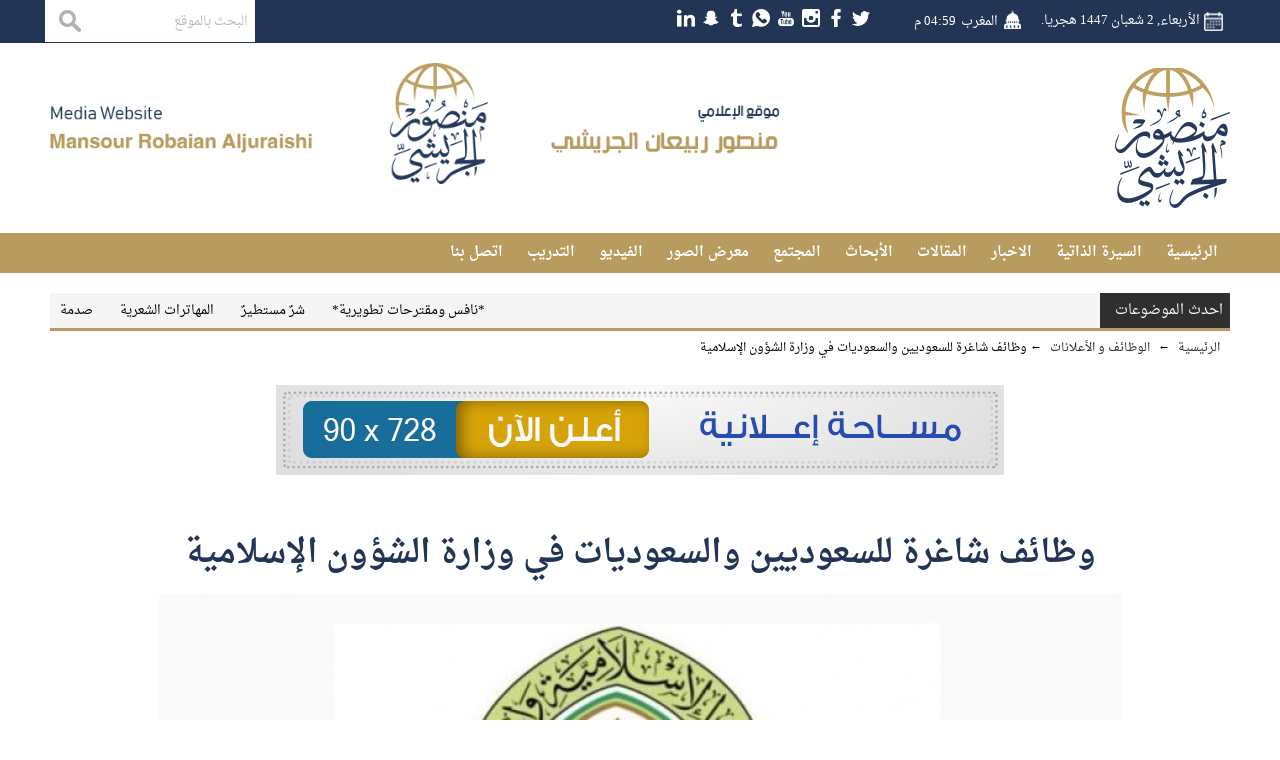

--- FILE ---
content_type: text/html; charset=UTF-8
request_url: https://maljuraishi.com/1218/
body_size: 10866
content:
<!DOCTYPE html>
<!--[if IE 6]>
<html id="ie6" dir="ltr" lang="ar">
<![endif]-->
<!--[if IE 7]>
<html id="ie7" dir="ltr" lang="ar">
<![endif]-->
<!--[if IE 8]>
<html id="ie8" dir="ltr" lang="ar">
<![endif]-->
<!--[if !(IE 6) | !(IE 7) | !(IE 8)  ]><!-->
<html dir="ltr" lang="ar">
<!--<![endif]-->
<head>
  <meta charset="UTF-8" />
  <meta name="viewport" content="width=device-width, initial-scale=1.0">
  <meta http-equiv="cache-control" content="max-age=0" />
  <meta http-equiv="cache-control" content="no-cache" />
  <meta http-equiv="cache-control" content="no-store" />
  <meta http-equiv="expires" content="0" />
  <link rel="amphtml" href="https://maljuraishi.com/1218//?mobile_amp=1">
  <link rel="profile" href="http://gmpg.org/xfn/11" />
  <link rel="pingback" href="https://maljuraishi.com/xmlrpc.php" />
  <title>وظائف شاغرة للسعوديين والسعوديات في وزارة الشؤون الإسلامية |  الإعلامي الدكتور منصور الجريشي</title>
  <meta name='robots' content='max-image-preview:large' />
<link rel='dns-prefetch' href='//cdnjs.cloudflare.com' />
<link rel='dns-prefetch' href='//www.google.com' />
<link rel="alternate" type="application/rss+xml" title="الإعلامي الدكتور منصور الجريشي &laquo; الخلاصة" href="https://maljuraishi.com/feed/" />
<link rel="alternate" type="application/rss+xml" title="الإعلامي الدكتور منصور الجريشي &laquo; خلاصة التعليقات" href="https://maljuraishi.com/comments/feed/" />
<script type="text/javascript">
window._wpemojiSettings = {"baseUrl":"https:\/\/s.w.org\/images\/core\/emoji\/14.0.0\/72x72\/","ext":".png","svgUrl":"https:\/\/s.w.org\/images\/core\/emoji\/14.0.0\/svg\/","svgExt":".svg","source":{"concatemoji":"https:\/\/maljuraishi.com\/wp-includes\/js\/wp-emoji-release.min.js?ver=6.2.8"}};
/*! This file is auto-generated */
!function(e,a,t){var n,r,o,i=a.createElement("canvas"),p=i.getContext&&i.getContext("2d");function s(e,t){p.clearRect(0,0,i.width,i.height),p.fillText(e,0,0);e=i.toDataURL();return p.clearRect(0,0,i.width,i.height),p.fillText(t,0,0),e===i.toDataURL()}function c(e){var t=a.createElement("script");t.src=e,t.defer=t.type="text/javascript",a.getElementsByTagName("head")[0].appendChild(t)}for(o=Array("flag","emoji"),t.supports={everything:!0,everythingExceptFlag:!0},r=0;r<o.length;r++)t.supports[o[r]]=function(e){if(p&&p.fillText)switch(p.textBaseline="top",p.font="600 32px Arial",e){case"flag":return s("\ud83c\udff3\ufe0f\u200d\u26a7\ufe0f","\ud83c\udff3\ufe0f\u200b\u26a7\ufe0f")?!1:!s("\ud83c\uddfa\ud83c\uddf3","\ud83c\uddfa\u200b\ud83c\uddf3")&&!s("\ud83c\udff4\udb40\udc67\udb40\udc62\udb40\udc65\udb40\udc6e\udb40\udc67\udb40\udc7f","\ud83c\udff4\u200b\udb40\udc67\u200b\udb40\udc62\u200b\udb40\udc65\u200b\udb40\udc6e\u200b\udb40\udc67\u200b\udb40\udc7f");case"emoji":return!s("\ud83e\udef1\ud83c\udffb\u200d\ud83e\udef2\ud83c\udfff","\ud83e\udef1\ud83c\udffb\u200b\ud83e\udef2\ud83c\udfff")}return!1}(o[r]),t.supports.everything=t.supports.everything&&t.supports[o[r]],"flag"!==o[r]&&(t.supports.everythingExceptFlag=t.supports.everythingExceptFlag&&t.supports[o[r]]);t.supports.everythingExceptFlag=t.supports.everythingExceptFlag&&!t.supports.flag,t.DOMReady=!1,t.readyCallback=function(){t.DOMReady=!0},t.supports.everything||(n=function(){t.readyCallback()},a.addEventListener?(a.addEventListener("DOMContentLoaded",n,!1),e.addEventListener("load",n,!1)):(e.attachEvent("onload",n),a.attachEvent("onreadystatechange",function(){"complete"===a.readyState&&t.readyCallback()})),(e=t.source||{}).concatemoji?c(e.concatemoji):e.wpemoji&&e.twemoji&&(c(e.twemoji),c(e.wpemoji)))}(window,document,window._wpemojiSettings);
</script>
<style type="text/css">
img.wp-smiley,
img.emoji {
	display: inline !important;
	border: none !important;
	box-shadow: none !important;
	height: 1em !important;
	width: 1em !important;
	margin: 0 0.07em !important;
	vertical-align: -0.1em !important;
	background: none !important;
	padding: 0 !important;
}
</style>
	<link rel='stylesheet' id='wp-block-library-rtl-css' href='https://maljuraishi.com/wp-includes/css/dist/block-library/style-rtl.min.css?ver=6.2.8' type='text/css' media='all' />
<link rel='stylesheet' id='classic-theme-styles-css' href='https://maljuraishi.com/wp-includes/css/classic-themes.min.css?ver=6.2.8' type='text/css' media='all' />
<style id='global-styles-inline-css' type='text/css'>
body{--wp--preset--color--black: #000000;--wp--preset--color--cyan-bluish-gray: #abb8c3;--wp--preset--color--white: #ffffff;--wp--preset--color--pale-pink: #f78da7;--wp--preset--color--vivid-red: #cf2e2e;--wp--preset--color--luminous-vivid-orange: #ff6900;--wp--preset--color--luminous-vivid-amber: #fcb900;--wp--preset--color--light-green-cyan: #7bdcb5;--wp--preset--color--vivid-green-cyan: #00d084;--wp--preset--color--pale-cyan-blue: #8ed1fc;--wp--preset--color--vivid-cyan-blue: #0693e3;--wp--preset--color--vivid-purple: #9b51e0;--wp--preset--gradient--vivid-cyan-blue-to-vivid-purple: linear-gradient(135deg,rgba(6,147,227,1) 0%,rgb(155,81,224) 100%);--wp--preset--gradient--light-green-cyan-to-vivid-green-cyan: linear-gradient(135deg,rgb(122,220,180) 0%,rgb(0,208,130) 100%);--wp--preset--gradient--luminous-vivid-amber-to-luminous-vivid-orange: linear-gradient(135deg,rgba(252,185,0,1) 0%,rgba(255,105,0,1) 100%);--wp--preset--gradient--luminous-vivid-orange-to-vivid-red: linear-gradient(135deg,rgba(255,105,0,1) 0%,rgb(207,46,46) 100%);--wp--preset--gradient--very-light-gray-to-cyan-bluish-gray: linear-gradient(135deg,rgb(238,238,238) 0%,rgb(169,184,195) 100%);--wp--preset--gradient--cool-to-warm-spectrum: linear-gradient(135deg,rgb(74,234,220) 0%,rgb(151,120,209) 20%,rgb(207,42,186) 40%,rgb(238,44,130) 60%,rgb(251,105,98) 80%,rgb(254,248,76) 100%);--wp--preset--gradient--blush-light-purple: linear-gradient(135deg,rgb(255,206,236) 0%,rgb(152,150,240) 100%);--wp--preset--gradient--blush-bordeaux: linear-gradient(135deg,rgb(254,205,165) 0%,rgb(254,45,45) 50%,rgb(107,0,62) 100%);--wp--preset--gradient--luminous-dusk: linear-gradient(135deg,rgb(255,203,112) 0%,rgb(199,81,192) 50%,rgb(65,88,208) 100%);--wp--preset--gradient--pale-ocean: linear-gradient(135deg,rgb(255,245,203) 0%,rgb(182,227,212) 50%,rgb(51,167,181) 100%);--wp--preset--gradient--electric-grass: linear-gradient(135deg,rgb(202,248,128) 0%,rgb(113,206,126) 100%);--wp--preset--gradient--midnight: linear-gradient(135deg,rgb(2,3,129) 0%,rgb(40,116,252) 100%);--wp--preset--duotone--dark-grayscale: url('#wp-duotone-dark-grayscale');--wp--preset--duotone--grayscale: url('#wp-duotone-grayscale');--wp--preset--duotone--purple-yellow: url('#wp-duotone-purple-yellow');--wp--preset--duotone--blue-red: url('#wp-duotone-blue-red');--wp--preset--duotone--midnight: url('#wp-duotone-midnight');--wp--preset--duotone--magenta-yellow: url('#wp-duotone-magenta-yellow');--wp--preset--duotone--purple-green: url('#wp-duotone-purple-green');--wp--preset--duotone--blue-orange: url('#wp-duotone-blue-orange');--wp--preset--font-size--small: 13px;--wp--preset--font-size--medium: 20px;--wp--preset--font-size--large: 36px;--wp--preset--font-size--x-large: 42px;--wp--preset--spacing--20: 0.44rem;--wp--preset--spacing--30: 0.67rem;--wp--preset--spacing--40: 1rem;--wp--preset--spacing--50: 1.5rem;--wp--preset--spacing--60: 2.25rem;--wp--preset--spacing--70: 3.38rem;--wp--preset--spacing--80: 5.06rem;--wp--preset--shadow--natural: 6px 6px 9px rgba(0, 0, 0, 0.2);--wp--preset--shadow--deep: 12px 12px 50px rgba(0, 0, 0, 0.4);--wp--preset--shadow--sharp: 6px 6px 0px rgba(0, 0, 0, 0.2);--wp--preset--shadow--outlined: 6px 6px 0px -3px rgba(255, 255, 255, 1), 6px 6px rgba(0, 0, 0, 1);--wp--preset--shadow--crisp: 6px 6px 0px rgba(0, 0, 0, 1);}:where(.is-layout-flex){gap: 0.5em;}body .is-layout-flow > .alignleft{float: left;margin-inline-start: 0;margin-inline-end: 2em;}body .is-layout-flow > .alignright{float: right;margin-inline-start: 2em;margin-inline-end: 0;}body .is-layout-flow > .aligncenter{margin-left: auto !important;margin-right: auto !important;}body .is-layout-constrained > .alignleft{float: left;margin-inline-start: 0;margin-inline-end: 2em;}body .is-layout-constrained > .alignright{float: right;margin-inline-start: 2em;margin-inline-end: 0;}body .is-layout-constrained > .aligncenter{margin-left: auto !important;margin-right: auto !important;}body .is-layout-constrained > :where(:not(.alignleft):not(.alignright):not(.alignfull)){max-width: var(--wp--style--global--content-size);margin-left: auto !important;margin-right: auto !important;}body .is-layout-constrained > .alignwide{max-width: var(--wp--style--global--wide-size);}body .is-layout-flex{display: flex;}body .is-layout-flex{flex-wrap: wrap;align-items: center;}body .is-layout-flex > *{margin: 0;}:where(.wp-block-columns.is-layout-flex){gap: 2em;}.has-black-color{color: var(--wp--preset--color--black) !important;}.has-cyan-bluish-gray-color{color: var(--wp--preset--color--cyan-bluish-gray) !important;}.has-white-color{color: var(--wp--preset--color--white) !important;}.has-pale-pink-color{color: var(--wp--preset--color--pale-pink) !important;}.has-vivid-red-color{color: var(--wp--preset--color--vivid-red) !important;}.has-luminous-vivid-orange-color{color: var(--wp--preset--color--luminous-vivid-orange) !important;}.has-luminous-vivid-amber-color{color: var(--wp--preset--color--luminous-vivid-amber) !important;}.has-light-green-cyan-color{color: var(--wp--preset--color--light-green-cyan) !important;}.has-vivid-green-cyan-color{color: var(--wp--preset--color--vivid-green-cyan) !important;}.has-pale-cyan-blue-color{color: var(--wp--preset--color--pale-cyan-blue) !important;}.has-vivid-cyan-blue-color{color: var(--wp--preset--color--vivid-cyan-blue) !important;}.has-vivid-purple-color{color: var(--wp--preset--color--vivid-purple) !important;}.has-black-background-color{background-color: var(--wp--preset--color--black) !important;}.has-cyan-bluish-gray-background-color{background-color: var(--wp--preset--color--cyan-bluish-gray) !important;}.has-white-background-color{background-color: var(--wp--preset--color--white) !important;}.has-pale-pink-background-color{background-color: var(--wp--preset--color--pale-pink) !important;}.has-vivid-red-background-color{background-color: var(--wp--preset--color--vivid-red) !important;}.has-luminous-vivid-orange-background-color{background-color: var(--wp--preset--color--luminous-vivid-orange) !important;}.has-luminous-vivid-amber-background-color{background-color: var(--wp--preset--color--luminous-vivid-amber) !important;}.has-light-green-cyan-background-color{background-color: var(--wp--preset--color--light-green-cyan) !important;}.has-vivid-green-cyan-background-color{background-color: var(--wp--preset--color--vivid-green-cyan) !important;}.has-pale-cyan-blue-background-color{background-color: var(--wp--preset--color--pale-cyan-blue) !important;}.has-vivid-cyan-blue-background-color{background-color: var(--wp--preset--color--vivid-cyan-blue) !important;}.has-vivid-purple-background-color{background-color: var(--wp--preset--color--vivid-purple) !important;}.has-black-border-color{border-color: var(--wp--preset--color--black) !important;}.has-cyan-bluish-gray-border-color{border-color: var(--wp--preset--color--cyan-bluish-gray) !important;}.has-white-border-color{border-color: var(--wp--preset--color--white) !important;}.has-pale-pink-border-color{border-color: var(--wp--preset--color--pale-pink) !important;}.has-vivid-red-border-color{border-color: var(--wp--preset--color--vivid-red) !important;}.has-luminous-vivid-orange-border-color{border-color: var(--wp--preset--color--luminous-vivid-orange) !important;}.has-luminous-vivid-amber-border-color{border-color: var(--wp--preset--color--luminous-vivid-amber) !important;}.has-light-green-cyan-border-color{border-color: var(--wp--preset--color--light-green-cyan) !important;}.has-vivid-green-cyan-border-color{border-color: var(--wp--preset--color--vivid-green-cyan) !important;}.has-pale-cyan-blue-border-color{border-color: var(--wp--preset--color--pale-cyan-blue) !important;}.has-vivid-cyan-blue-border-color{border-color: var(--wp--preset--color--vivid-cyan-blue) !important;}.has-vivid-purple-border-color{border-color: var(--wp--preset--color--vivid-purple) !important;}.has-vivid-cyan-blue-to-vivid-purple-gradient-background{background: var(--wp--preset--gradient--vivid-cyan-blue-to-vivid-purple) !important;}.has-light-green-cyan-to-vivid-green-cyan-gradient-background{background: var(--wp--preset--gradient--light-green-cyan-to-vivid-green-cyan) !important;}.has-luminous-vivid-amber-to-luminous-vivid-orange-gradient-background{background: var(--wp--preset--gradient--luminous-vivid-amber-to-luminous-vivid-orange) !important;}.has-luminous-vivid-orange-to-vivid-red-gradient-background{background: var(--wp--preset--gradient--luminous-vivid-orange-to-vivid-red) !important;}.has-very-light-gray-to-cyan-bluish-gray-gradient-background{background: var(--wp--preset--gradient--very-light-gray-to-cyan-bluish-gray) !important;}.has-cool-to-warm-spectrum-gradient-background{background: var(--wp--preset--gradient--cool-to-warm-spectrum) !important;}.has-blush-light-purple-gradient-background{background: var(--wp--preset--gradient--blush-light-purple) !important;}.has-blush-bordeaux-gradient-background{background: var(--wp--preset--gradient--blush-bordeaux) !important;}.has-luminous-dusk-gradient-background{background: var(--wp--preset--gradient--luminous-dusk) !important;}.has-pale-ocean-gradient-background{background: var(--wp--preset--gradient--pale-ocean) !important;}.has-electric-grass-gradient-background{background: var(--wp--preset--gradient--electric-grass) !important;}.has-midnight-gradient-background{background: var(--wp--preset--gradient--midnight) !important;}.has-small-font-size{font-size: var(--wp--preset--font-size--small) !important;}.has-medium-font-size{font-size: var(--wp--preset--font-size--medium) !important;}.has-large-font-size{font-size: var(--wp--preset--font-size--large) !important;}.has-x-large-font-size{font-size: var(--wp--preset--font-size--x-large) !important;}
.wp-block-navigation a:where(:not(.wp-element-button)){color: inherit;}
:where(.wp-block-columns.is-layout-flex){gap: 2em;}
.wp-block-pullquote{font-size: 1.5em;line-height: 1.6;}
</style>
<link rel='stylesheet' id='droidarabic-naskh-css' href='https://maljuraishi.com/wp-content/themes/bonyan-blogger/css/font/droidarabicnaskh.css?ver=6.2.8' type='text/css' media='all' />
<link rel='stylesheet' id='droidarabic-kufi-css' href='https://maljuraishi.com/wp-content/themes/bonyan-blogger/css/font/droidarabickufi.css?ver=6.2.8' type='text/css' media='all' />
<link rel='stylesheet' id='swiper-slider-css' href='https://maljuraishi.com/wp-content/themes/bonyan-blogger/css/swiper.css?ver=6.2.8' type='text/css' media='all' />
<link rel='stylesheet' id='jf-font-css' href='https://maljuraishi.com/wp-content/themes/bonyan-blogger/css/jf-font.css?ver=6.2.8' type='text/css' media='all' />
<link rel='stylesheet' id='helvetica-css' href='https://maljuraishi.com/wp-content/themes/bonyan-blogger/css/helvetica.css?ver=6.2.8' type='text/css' media='all' />
<link rel='stylesheet' id='weather-font-css' href='https://maljuraishi.com/wp-content/themes/bonyan-blogger/css/weather-font/weather.css?ver=6.2.8' type='text/css' media='all' />
<link rel='stylesheet' id='mCustomScrollbar-css' href='https://maljuraishi.com/wp-content/themes/bonyan-blogger/css/jquery.mCustomScrollbar.css?ver=6.2.8' type='text/css' media='all' />
<link rel='stylesheet' id='main-stylesheet-css' href='https://maljuraishi.com/wp-content/themes/bonyan-blogger/style.css?ver=1.0' type='text/css' media='all' />
<script type='text/javascript' src='https://maljuraishi.com/wp-includes/js/jquery/jquery.min.js?ver=3.6.4' id='jquery-core-js'></script>
<script type='text/javascript' src='https://maljuraishi.com/wp-includes/js/jquery/jquery-migrate.min.js?ver=3.4.0' id='jquery-migrate-js'></script>
<script type='text/javascript' src='https://maljuraishi.com/wp-content/themes/bonyan-blogger/js/swiper.jquery.min.js' id='swiper.jquery-js'></script>
<script type='text/javascript' src='https://maljuraishi.com/wp-content/themes/bonyan-blogger/js/jquery.popupwindow.js' id='jquery.popup-js'></script>
<script type='text/javascript' src='https://maljuraishi.com/wp-content/themes/bonyan-blogger/js/jquery.marquee.min.js' id='jquery.marquee-js'></script>
<script type='text/javascript' src='https://cdnjs.cloudflare.com/ajax/libs/jquery.nicescroll/3.7.0/jquery.nicescroll.min.js' id='jquery.nicescroll-js'></script>
<script type='text/javascript' src='https://www.google.com/recaptcha/api.js?hl=ar' id='google.recapatcha-js'></script>
<script type='text/javascript' src='https://maljuraishi.com/wp-content/themes/bonyan-blogger/js/jquery.mCustomScrollbar.min.js' id='jquery.mCustomScrollbar-js'></script>
<link rel="https://api.w.org/" href="https://maljuraishi.com/wp-json/" /><link rel="alternate" type="application/json" href="https://maljuraishi.com/wp-json/wp/v2/posts/1218" /><link rel="EditURI" type="application/rsd+xml" title="RSD" href="https://maljuraishi.com/xmlrpc.php?rsd" />
<link rel="wlwmanifest" type="application/wlwmanifest+xml" href="https://maljuraishi.com/wp-includes/wlwmanifest.xml" />
<meta name="generator" content="WordPress 6.2.8" />
<link rel="canonical" href="https://maljuraishi.com/1218/" />
<link rel='shortlink' href='https://maljuraishi.com/?p=1218' />
<link rel="alternate" type="application/json+oembed" href="https://maljuraishi.com/wp-json/oembed/1.0/embed?url=https%3A%2F%2Fmaljuraishi.com%2F1218%2F" />
<link rel="alternate" type="text/xml+oembed" href="https://maljuraishi.com/wp-json/oembed/1.0/embed?url=https%3A%2F%2Fmaljuraishi.com%2F1218%2F&#038;format=xml" />
    <meta name="twitter:card" content="summary_large_image">
    <meta name="twitter:site" content="">
    <meta name="twitter:creator" content="">
    <meta name="twitter:title" content="وظائف شاغرة للسعوديين والسعوديات في وزارة الشؤون الإسلامية">
    <meta name="twitter:description" content="تعلن وزارة الشؤون الإسلامية والدعوة والإرشاد عن توفر وظائف شاغرة للعمل في جميع مدن المملكة للعمل بمحال ( الدعوة، مراقبي مساجد ،حراس أمن، إمام، مؤذن )واشترطت الوزارة أن يكون المتقدم سعودي الجنسية وحسب الشروط الموضحة تحت كل مجال علما بأن التقديم متاح الآن حتى نهاية دوام ١٤٤٩/١٠/٢٤

أولا/ وظائف مجال الدعوة ...">
            <meta name="twitter:image" content="https://maljuraishi.com/wp-content/uploads/2019/06/65F55216-50C6-45DD-8735-6659D235F587-780x405.jpeg">
      <link rel="icon" href="http://maljuraishi.com/wp-content/uploads/2020/08/LOGO.png" sizes="16x16"> 
<link rel="shortcut icon" href="http://maljuraishi.com/wp-content/uploads/2020/08/LOGO.png" sizes="16x16"> 
<link rel="icon" href="" sizes="32x32"> 
<link rel="shortcut icon" href="" sizes="32x32"> 
<link rel="icon" href="" sizes="128x128"> 
<link rel="shortcut icon" href="" sizes="128x128"> 
<link rel="icon" href="http://maljuraishi.com/wp-content/uploads/2020/08/LOGO.png" sizes="256x256"> 
<link rel="shortcut icon" href="http://maljuraishi.com/wp-content/uploads/2020/08/LOGO.png" sizes="256x256"> 
  	  <link rel="preconnect" href="https://fonts.googleapis.com">
  <link rel="preconnect" href="https://fonts.gstatic.com" crossorigin>
  <link href="https://fonts.googleapis.com/css2?family=Tajawal:wght@300;500;700&display=swap" rel="stylesheet">
  <style>
  	* {
      font-family: "Droid Arabic Naskh",serif,arial !important;
      #font-family: 'Tajawal', sans-serif !important;
    }
  </style>
</head>


<body class="rtl post-template-default single single-post postid-1218 single-format-standard" style="background-image:url('');background-size:cover;background:;">
<div class="overview"></div>

<div id="khy-header" class="clearfix " style="background-color:;border-color:">

    
    <div class="topbar" style="background-color:;border-color:">
      <div class="container">
        <div class="today-date">الأربعاء, 2 شعبان 1447 هجريا. </div><div class="prayer">
  <div class="single">
        <div class="name">المغرب</div>
    <div class="time">04:59 م</div>
  </div>
</div>
<div class="khy-weather">
  </div>
<div class="search-box">
 <form method="get" id="searchform" action="https://maljuraishi.com/">
   <input type="text" class="field" name="s" id="s" title="البحث بالموقع" placeholder="البحث بالموقع" />
   <input type="submit" class="submit" name="submit" id="searchsubmit" value="بحث" />
 </form>
</div>
<div class="social-icons">
      <a class="twitter" href="https://twitter.com/Mansour1961?s=09"><img src="https://maljuraishi.com/wp-content/themes/bonyan-blogger/images/socials1/twitter.png"></a>
      <a class="facebook" href="https://www.facebook.com/mansour1961?mibextid=opq0tG"><img src="https://maljuraishi.com/wp-content/themes/bonyan-blogger/images/socials1/facebook.png"></a>
      <a class="instagram" href="https://www.instagram.com/maljuraishi?igsh=NTAzem92dGFpdm1u&utm_source=qr"><img src="https://maljuraishi.com/wp-content/themes/bonyan-blogger/images/socials1/instagram.png"></a>
      <a class="youtube" href="https://youtube.com/channel/UC7jjqDz6IzeSuJe8JbWZYgg"><img src="https://maljuraishi.com/wp-content/themes/bonyan-blogger/images/socials1/youtube.png"></a>
      <a class="whatsapp" href=""><img src="https://maljuraishi.com/wp-content/themes/bonyan-blogger/images/socials1/whatsapp.png"></a>
      <a class="telegram" href="http://t.me/maljuraishi"><img src="https://maljuraishi.com/wp-content/themes/bonyan-blogger/images/socials1/telegram.png"></a>
      <a class="snapchat" href="https://www.snapchat.com/add/mansour1961?share_id=7GHxIQxbcrQ&locale=ar-AE"><img src="https://maljuraishi.com/wp-content/themes/bonyan-blogger/images/socials1/snapchat.png"></a>
      <a class="linkedin" href="https://www.linkedin.com/in/%D8%AF-%D9%85%D9%86%D8%B5%D9%88%D8%B1-%D8%A7%D9%84%D8%AC%D8%B1%D9%8A%D8%B4%D9%8A-%D8%A5%D8%B9%D9%84%D8%A7%D9%85%D9%8A-219411ba?utm_source=share&utm_campaign=share_via&utm_content=profile&utm_medium=ios_app"><img src="https://maljuraishi.com/wp-content/themes/bonyan-blogger/images/socials1/linkedin.png"></a>
  </div>

      </div>
    </div>
    
      <div class="header-center">
        <div class="container">
          <div class="right-block">
            <a href="https://maljuraishi.com" class="logo-container"  >
              <img alt="الإعلامي الدكتور منصور الجريشي" src="http://maljuraishi.com/wp-content/uploads/2020/08/LOGO.png">
            </a>
            <div class="search-navigation-icone">
              <div class="navigation-icone" style="background-color:;"></div>
            </div>
            <div class="prayer-block icons">
              <!-- <div class="search" data-widget="search-box" style="background-color:;"></div> -->
              <div class="prayer-icone " data-widget="prayer" style="background-color:;"></div>
            </div>
          </div>
          <div class="left-block">
            <div class="banner"><img src="http://maljuraishi.com/wp-content/uploads/2020/08/logo-site.png" /></div>          </div>


        </div>
      </div>

      <nav role="navigation" class="main-menu">
        <div class="container">
          <style media="screen">
            #khy-header .main-menu .nav-menu li .sub-menu,
            #khy-header .main-menu .nav-menu,
            #khy-header .main-menu {
              background: ;
              border-color: ;
            }
            #khy-header .main-menu .nav-menu > li > a,
            #khy-header .main-menu .nav-menu li .sub-menu li a {
              color: ;
              border-color: ;
            }
            #khy-header .main-menu .nav-menu > li.active > a,
            #khy-header .main-menu .nav-menu > li > a:hover,
            #khy-header .main-menu .nav-menu > li.hover,
            #khy-header .main-menu .nav-menu li .sub-menu li:hover,
            #khy-header .main-menu .nav-menu li .sub-menu li:hover a,
            #khy-header .main-menu .nav-menu li .sub-menu li:hover:first-child ,
            #khy-header .main-menu .nav-menu > li.current-menu-item > a {
              background-color: ;
              border-color: ;
              color: ;
            }
          </style>
          <!-- <div class="closed"></div> -->
          <div class="search-box">
 <form method="get" id="searchform" action="https://maljuraishi.com/">
   <input type="text" class="field" name="s" id="s" title="البحث بالموقع" placeholder="البحث بالموقع" />
   <input type="submit" class="submit" name="submit" id="searchsubmit" value="بحث" />
 </form>
</div>
<div class="social-icons">
      <a class="twitter" href="https://twitter.com/Mansour1961?s=09"><img src="https://maljuraishi.com/wp-content/themes/bonyan-blogger/images/socials1/twitter.png"></a>
      <a class="facebook" href="https://www.facebook.com/mansour1961?mibextid=opq0tG"><img src="https://maljuraishi.com/wp-content/themes/bonyan-blogger/images/socials1/facebook.png"></a>
      <a class="instagram" href="https://www.instagram.com/maljuraishi?igsh=NTAzem92dGFpdm1u&utm_source=qr"><img src="https://maljuraishi.com/wp-content/themes/bonyan-blogger/images/socials1/instagram.png"></a>
      <a class="youtube" href="https://youtube.com/channel/UC7jjqDz6IzeSuJe8JbWZYgg"><img src="https://maljuraishi.com/wp-content/themes/bonyan-blogger/images/socials1/youtube.png"></a>
      <a class="whatsapp" href=""><img src="https://maljuraishi.com/wp-content/themes/bonyan-blogger/images/socials1/whatsapp.png"></a>
      <a class="telegram" href="http://t.me/maljuraishi"><img src="https://maljuraishi.com/wp-content/themes/bonyan-blogger/images/socials1/telegram.png"></a>
      <a class="snapchat" href="https://www.snapchat.com/add/mansour1961?share_id=7GHxIQxbcrQ&locale=ar-AE"><img src="https://maljuraishi.com/wp-content/themes/bonyan-blogger/images/socials1/snapchat.png"></a>
      <a class="linkedin" href="https://www.linkedin.com/in/%D8%AF-%D9%85%D9%86%D8%B5%D9%88%D8%B1-%D8%A7%D9%84%D8%AC%D8%B1%D9%8A%D8%B4%D9%8A-%D8%A5%D8%B9%D9%84%D8%A7%D9%85%D9%8A-219411ba?utm_source=share&utm_campaign=share_via&utm_content=profile&utm_medium=ios_app"><img src="https://maljuraishi.com/wp-content/themes/bonyan-blogger/images/socials1/linkedin.png"></a>
  </div>
<ul id="nav-menu" class="nav-menu clearfix"><li id="menu-item-28" class="menu-item menu-item-type-custom menu-item-object-custom menu-item-home menu-item-28"><a href="http://maljuraishi.com/">الرئيسية</a></li>
<li id="menu-item-27" class="menu-item menu-item-type-post_type menu-item-object-page menu-item-27"><a href="https://maljuraishi.com/%d8%a7%d9%84%d8%b3%d9%8a%d8%b1%d8%a9-%d8%a7%d9%84%d8%b0%d8%a7%d8%aa%d9%8a%d8%a9/">السيرة الذاتية</a></li>
<li id="menu-item-2132" class="menu-item menu-item-type-taxonomy menu-item-object-category menu-item-2132"><a href="https://maljuraishi.com/category/%d8%a7%d9%84%d8%a7%d8%ae%d8%a8%d8%a7%d8%b1/">الاخبار</a></li>
<li id="menu-item-2130" class="menu-item menu-item-type-taxonomy menu-item-object-category menu-item-2130"><a href="https://maljuraishi.com/category/%d8%a7%d9%84%d9%85%d9%82%d8%a7%d9%84%d8%a7%d8%aa/">المقالات</a></li>
<li id="menu-item-2131" class="menu-item menu-item-type-taxonomy menu-item-object-category menu-item-2131"><a href="https://maljuraishi.com/category/%d8%a7%d9%84%d8%a3%d8%a8%d8%ad%d8%a7%d8%ab/">الأبحاث</a></li>
<li id="menu-item-2134" class="menu-item menu-item-type-taxonomy menu-item-object-category menu-item-2134"><a href="https://maljuraishi.com/category/%d8%a7%d9%84%d9%85%d8%ac%d8%aa%d9%85%d8%b9/">المجتمع</a></li>
<li id="menu-item-2135" class="menu-item menu-item-type-taxonomy menu-item-object-category menu-item-2135"><a href="https://maljuraishi.com/category/%d9%85%d8%b9%d8%b1%d8%b6-%d8%a7%d9%84%d8%b5%d9%88%d8%b1/">معرض الصور</a></li>
<li id="menu-item-2133" class="menu-item menu-item-type-taxonomy menu-item-object-category menu-item-2133"><a href="https://maljuraishi.com/category/%d8%a7%d9%84%d9%81%d9%8a%d8%af%d9%8a%d9%88/">الفيديو</a></li>
<li id="menu-item-24" class="menu-item menu-item-type-post_type menu-item-object-page menu-item-24"><a href="https://maljuraishi.com/%d8%a7%d9%84%d8%aa%d8%af%d8%b1%d9%8a%d8%a8/">التدريب</a></li>
<li id="menu-item-20" class="menu-item menu-item-type-post_type menu-item-object-page menu-item-20"><a href="https://maljuraishi.com/%d8%a7%d8%aa%d8%b5%d9%84-%d8%a8%d9%86%d8%a7/">اتصل بنا</a></li>
</ul>        </div>
      </nav>
      <div id="widgets" class="clearfix">
          <div class="widget widget_Prayer  ">
            <div class="prayer" style="background-color: ;background-position: ;background-repeat: ;background-size:;background-image: ;" >
            <div id="prayer-anchor"></div>
            <div class="clearfix title-note">
              <div class="main-title">
                مواقيت الصلاة
              </div>
              <div class="thumbnail"></div>

              <h2 class="note">مواقيت الصلاه بحسب التوقيت المحلى لمدينة  المدينة المنورة  ليوم الأربعاء, 2 شعبان 1447هـ</h2>
            </div>
            <div class="clearfix prayer-single-color" >
                            <div class="single single-bg-Fajr" style="background-color: ;background-position: ;background-repeat: ;background-size:;background-image: ;">
                <div class="name">الفجر </div>
                <div class="icon-prayer "></div>
                <div class="time">
                  05:45 ص                </div>
              </div>
                            <div class="single single-bg-Sunrise" style="background-color: ;background-position: ;background-repeat: ;background-size:;background-image: ;">
                <div class="name">الشروق </div>
                <div class="icon-prayer "></div>
                <div class="time">
                  07:07 ص                </div>
              </div>
                            <div class="single single-bg-Dhuhr" style="background-color: ;background-position: ;background-repeat: ;background-size:;background-image: ;">
                <div class="name">الظهر </div>
                <div class="icon-prayer "></div>
                <div class="time">
                  12:33 م                </div>
              </div>
              </div><div class="clearfix prayer-single-color" style="Background: url()   ; background-size:;">              <div class="single single-bg-Asr" style="background-color: ;background-position: ;background-repeat: ;background-size:;background-image: ;">
                <div class="name">العصر </div>
                <div class="icon-prayer "></div>
                <div class="time">
                  03:38 م                </div>
              </div>
                            <div class="single single-bg-Maghrib" style="background-color: ;background-position: ;background-repeat: ;background-size:;background-image: ;">
                <div class="name">المغرب </div>
                <div class="icon-prayer "></div>
                <div class="time">
                  05:59 م                </div>
              </div>
                            <div class="single single-bg-Isha" style="background-color: ;background-position: ;background-repeat: ;background-size:;background-image: ;">
                <div class="name">العشاء </div>
                <div class="icon-prayer "></div>
                <div class="time">
                  07:29 م                </div>
              </div>
              </div><div class="clearfix prayer-single-color" style="Background: url()   ; background-size:;">            </div>
            <!-- <div class="note">
              مواقيت الصلاه بحسب التوقيت المحلى لمدينة الرياض ليوم الأربعاء, 2 شعبان 1447هـ            </div> -->
            </div>
            </div><div class="search-box">
 <form method="get" id="searchform" action="https://maljuraishi.com/">
   <input type="text" class="field" name="s" id="s" title="البحث بالموقع" placeholder="البحث بالموقع" />
   <input type="submit" class="submit" name="submit" id="searchsubmit" value="بحث" />
 </form>
</div>


      </div>

</div><!-- #khy-header -->
<div class="container">
  
  <script type="text/javascript">
    // jQuery(document).ready(function($){
    //   khafagy_post_scroller_timer = parseInt( 17 * 1000 );
    //   $('#world-now .left').click(function(){
    //      khafagy_post_scroller_prev();
    //      clearInterval(khafagy_post_scroller_interval);
    //      khafagy_post_scroller_interval  = setInterval(function(){ khafagy_post_scroller_next() }, khafagy_post_scroller_timer);
    //      return false;
    //   });
    //
    //   $('#world-now .right').click(function(){
    //      khafagy_post_scroller_next();
    //      clearInterval(khafagy_post_scroller_interval);
    //      khafagy_post_scroller_interval  = setInterval(function(){ khafagy_post_scroller_next() }, khafagy_post_scroller_timer);
    //      return false;
    //   });
    //
    //   function khafagy_post_scroller_prev(){
    //     $('#world-now .news a:last').hide().prependTo($('#world-now .news')).slideDown();
    //   }
    //   function khafagy_post_scroller_next(){
    //     $('#world-now .news a:first').slideUp( function () { $(this).appendTo($('#world-now .news')).show(); });
    //   }
    //   khafagy_post_scroller_interval  = setInterval(function(){ khafagy_post_scroller_next () }, khafagy_post_scroller_timer);
    // });
  </script>

  <script type="text/javascript">
    jQuery(document).ready(function($){
      // scroll left to right
      $('#world-now .news ').marquee({
        speed: 17,
        gap: 3,
        delayBeforeStart: 35,
        direction: 'right',
        duplicated: true,
        pauseOnHover: true,
        allowCss3Support: false
      });

    });
  </script>

<div id="world-now" style="background-color:;">
      <div class="title"><h4 style="background-color:; color:;">احدث الموضوعات</h4></div>
    <div class="news">
          <a href="https://maljuraishi.com/3373/" class="warning ">
                <b></b>
        <h2 class="the-title">تنظيم الإعلام والقرارات الأخيرة</h2>      </a>
          <a href="https://maljuraishi.com/3366/" class="warning ">
                <b></b>
        <h2 class="the-title">الرسوب نار تستعر</h2>      </a>
          <a href="https://maljuraishi.com/3356/" class="warning ">
                <b></b>
        <h2 class="the-title">الاختبارات المركزية</h2>      </a>
          <a href="https://maljuraishi.com/3351/" class="warning ">
                <b></b>
        <h2 class="the-title">الحج عبادة</h2>      </a>
          <a href="https://maljuraishi.com/3340/" class="warning ">
                <b></b>
        <h2 class="the-title">رحلة التعيين</h2>      </a>
          <a href="https://maljuraishi.com/3334/" class="warning ">
                <b></b>
        <h2 class="the-title">معهد الإدارة العامة يعلن عن توفر وظائف تعليمية شاغرة لحملة الماجستير</h2>      </a>
          <a href="https://maljuraishi.com/3329/" class="warning ">
                <b></b>
        <h2 class="the-title">بقاء الأثر</h2>      </a>
          <a href="https://maljuraishi.com/3324/" class="warning ">
                <b></b>
        <h2 class="the-title">وزارة التعليم تعلن رسميًا شروط التقديم على برنامج فرص للنقل الخارجي للمعلمين والمعلمات</h2>      </a>
          <a href="https://maljuraishi.com/3319/" class="warning ">
                <b></b>
        <h2 class="the-title">صدمة</h2>      </a>
          <a href="https://maljuraishi.com/3315/" class="warning ">
                <b></b>
        <h2 class="the-title">المهاترات الشعرية</h2>      </a>
          <a href="https://maljuraishi.com/3312/" class="warning ">
                <b></b>
        <h2 class="the-title">شرٌ مستطيرٌ</h2>      </a>
          <a href="https://maljuraishi.com/3309/" class="warning ">
                <b></b>
        <h2 class="the-title">*نافس ومقترحات تطويرية*</h2>      </a>
      </div>
  <div class="controls">
    <a href="#" class="right"></a>
    <a href="#" class="left"></a>
  </div>
</div>
  </div>
    <div id="content" class="clearfix">
          <div class="container">
              	<div id="breadcrumbs">
		<div id="crumbs">    <div itemscope itemtype="http://data-vocabulary.org/Breadcrumb">
      <a href="https://maljuraishi.com" itemprop="url">
        <span itemprop="title">الرئيسية</span>
      </a>
    </div>
     &#8592;         <div itemscope itemtype="http://data-vocabulary.org/Breadcrumb">
          <a href="https://maljuraishi.com/category/%d8%a7%d9%84%d9%88%d8%b8%d8%a7%d8%a6%d9%81-%d9%88-%d8%a7%d9%84%d8%a3%d8%b9%d9%84%d8%a7%d9%86%d8%a7%d8%aa/" itemprop="url">
            <span itemprop="title">الوظائف و الأعلانات</span>
          </a>
        </div>
       &#8592; <span class="current">وظائف شاغرة للسعوديين والسعوديات في وزارة الشؤون الإسلامية</span></div>	</div>
  <div class="cat-title">
    الوظائف و الأعلانات  </div>
	<div id="single" class="content-area">



   	<div id="primary">
			<div id="post-content"  role="main">

                  <div class="top_singular_ads banner">
            <img src="https://maljuraishi.com/wp-content/themes/bonyan-blogger/images/banner1.jpg" />          </div>
                <article id="post-1218" class="single-post post-1218 post type-post status-publish format-standard has-post-thumbnail hentry category-13">
          <header class="entry-header">

							<div class="title-block clearfix">
				 	       <h3 class="small-title"></h3>
                <style media="screen">
                                      #single .title-block .main-title {
                      text-align: center;
                    }
                                                        #single .entry-content {
                      text-align: justify;
                    }
                                  </style>
			           <h1 class="main-title" style="color: ">وظائف شاغرة للسعوديين والسعوديات في وزارة الشؤون الإسلامية</h1>

							</div>
                             									                    <div class="post-image thumbnail clearfix">
                        <a href="https://maljuraishi.com/1218/">
                                                    <img alt="وظائف شاغرة للسعوديين والسعوديات في وزارة الشؤون الإسلامية" class="the-image" title="وظائف شاغرة للسعوديين والسعوديات في وزارة الشؤون الإسلامية" src="https://maljuraishi.com/wp-content/themes/bonyan-blogger/timthumb/?src=https://maljuraishi.com/wp-content/uploads/2019/06/65F55216-50C6-45DD-8735-6659D235F587-780x405.jpeg&w=0&h=500" />                        </a>
												<div class="image-title"></div>
                    </div>
										                								<div class="tools-box">

                  
  							    <a class="print" title="طباعة" href="javascript:window.print();"></a>

                                      									<div id="post-shortlink" class="shortlink" onclick="selectText('post-shortlink')">
  										https://maljuraishi.com/?p=1218  									</div>
                  
                  <div class="views-comments">
                    <div class="right-block">
                                              <time class="date"> نشر منذ 7 سنوات</time>                                                                  </div>

                    <div class="left-block">

                                              <div class="font-control">
                          <a class="increase" title="تكبير الخط"></a>
                          <a class="reset" title="الحجم الاصلى"></a>
                          <a class="decrease" title="تصغير الخط"></a>
                        </div>

                      
                                              <div class="views">
                          1960                        </div>
                                            <div class="comments">0</div>                    </div>
                  </div>

							  </div>

                    	</header><!-- .entry-header -->
                      <a href="https://maljuraishi.com/author/admin/" class="author-views-comments">
              <div class="authorimg">
                <img alt='منصور الجريشي' src='http://maljuraishi.com/wp-content/uploads/2020/08/LOGO.png' />              </div>
              <div class="authorditals">
                <div class="post-name">
                  الإعلامي الدكتور منصور الجريشي                </div>
                <div class="author-name" >
                  منصور الجريشي                </div>
              </div>
            </a>
          


          
        	<div class="entry-content clearfix">
            
            <p>تعلن وزارة الشؤون الإسلامية والدعوة والإرشاد عن توفر وظائف شاغرة للعمل في جميع مدن المملكة للعمل بمحال ( الدعوة، مراقبي مساجد ،حراس أمن، إمام، مؤذن )واشترطت الوزارة أن يكون المتقدم سعودي الجنسية وحسب الشروط الموضحة تحت كل مجال علما بأن التقديم متاح الآن حتى نهاية دوام ١٤٤٩/١٠/٢٤</p>
<p>أولا/ وظائف مجال الدعوة :</p>
<p><img decoding="async" class="alignnone size-medium wp-image-1219" src="https://maljuraishi.com/wp-content/uploads/2019/06/job1-212x300.jpg" alt="" width="212" height="300" /></p><div class="banner"></div>
<p>لراغبين بالعمل المجال أعلاه  ترسل السيرة الذاتية على الإيميل التالي: D.job@moia.gov.sa</p>
<p>ثانيا/ وظائف مجال الإمام والمؤذن :</p>
<p><img decoding="async" loading="lazy" class="alignnone size-medium wp-image-1220" src="https://maljuraishi.com/wp-content/uploads/2019/06/job4-212x300.jpg" alt="" width="212" height="300" /></p>
<p>راغبين بالعمل المجال أعلاه  ترسل السيرة الذاتية على الإيميل التالي: E.job@moia.gov.sa</p>
<p>ثالثا/ وظائف مجال حراس الأمن:</p>
<p><img decoding="async" loading="lazy" class="alignnone size-medium wp-image-1221" src="https://maljuraishi.com/wp-content/uploads/2019/06/job3-1-212x300.jpg" alt="" width="212" height="300" /></p>
<p>راغبين بالعمل المجال أعلاه  ترسل السيرة الذاتية على الإيميل التالي: S.job@moia.gov.sa</p>
<p>رابعا/ وظائف مجال مراقبي المساجد:</p>
<p><img decoding="async" loading="lazy" class="alignnone size-medium wp-image-1222" src="https://maljuraishi.com/wp-content/uploads/2019/06/job2-212x300.jpg" alt="" width="212" height="300" /></p>
<p>راغبين بالعمل المجال أعلاه  ترسل السيرة الذاتية على الإيميل التالي: M.job@moia.gov.sa</p>

        		                      </div><!-- .entry-content -->
          <!-- ADS -->
                      <div class="button_singular_ads banner">
              <img src="https://maljuraishi.com/wp-content/themes/bonyan-blogger/images/banner1.jpg" />            </div>
          
					        	<footer class="entry-meta">
																                <input type="hidden" class="the_counter_info" data-post-id="1218" data-url="https://maljuraishi.com/" />


        	</footer><!-- .entry-meta -->
          <div class="share-icons jquery-share" date-url="https://maljuraishi.com/?p=1218" date-title="وظائف شاغرة للسعوديين والسعوديات في وزارة الشؤون الإسلامية"> <!--bloginfo('name') . ' | ' . -->
                           <div href="#" class="facebook"></div>
                                       <div href="#" class="twitter"></div>
                                       <div href="#" class="telegram"></div>
                                       <div href="#" class="whatsapp"></div>
                                                
          </div>
					
        </article><!-- #post-1218 -->





				
					
	        <div class="bordered-block related-posts clearfix">
						<div class="clearfix read-title-block" style="border-color:;background:">
							<div class="block-title" style="background-color:;color:"> اخبار متعلقة</div>
						</div>
						<div class="row-block section-a section background-block">
								<div class="fourth"><a href="https://maljuraishi.com/3334/" class="single-post">
  <div class="thumbnail-block">
    <div class="thumbnail"><img alt="معهد الإدارة العامة يعلن عن توفر وظائف تعليمية شاغرة لحملة الماجستير" title="معهد الإدارة العامة يعلن عن توفر وظائف تعليمية شاغرة لحملة الماجستير" src="https://maljuraishi.com/wp-content/themes/bonyan-blogger/timthumb/?src=https://maljuraishi.com/wp-content/uploads/2025/04/IMG_2668.jpeg&w=360&h=220" /></div>  </div>
  <div class="text">
    <h2 class="the-title">معهد الإدارة العامة يعلن عن توفر وظائف تعليمية شاغرة لحملة الماجستير</h2>     <div class="details">
       <div class="comments">0</div>       <div class="views">1161</div>     </div>
   </div>
</a>
</div><div class="fourth"><a href="https://maljuraishi.com/3305/" class="single-post">
  <div class="thumbnail-block">
    <div class="thumbnail"><img alt="وزارة السياحة: إطلاق النسخة الثانية من الماجستير التنفيذي لتمكين الكوادر الوطنية من قيادة القطاع السياحي بالمملكة" title="وزارة السياحة: إطلاق النسخة الثانية من الماجستير التنفيذي لتمكين الكوادر الوطنية من قيادة القطاع السياحي بالمملكة" src="https://maljuraishi.com/wp-content/themes/bonyan-blogger/timthumb/?src=https://maljuraishi.com/wp-content/uploads/2025/02/IMG_1748.jpeg&w=360&h=220" /></div>  </div>
  <div class="text">
    <h2 class="the-title">وزارة السياحة: إطلاق النسخة الثانية من الماجستير التنفيذي لتمكين الكوادر الوطنية من قيادة القطاع السياحي بالمملكة</h2>     <div class="details">
       <div class="comments">0</div>       <div class="views">1251</div>     </div>
   </div>
</a>
</div><div class="fourth"><a href="https://maljuraishi.com/3301/" class="single-post">
  <div class="thumbnail-block">
    <div class="thumbnail"><img alt="وظائف شاغرة في الإدارة الهندسية والأشغال بالقوات البرية" title="وظائف شاغرة في الإدارة الهندسية والأشغال بالقوات البرية" src="https://maljuraishi.com/wp-content/themes/bonyan-blogger/timthumb/?src=https://maljuraishi.com/wp-content/uploads/2021/05/وزارة-الدفاع-.jpg&w=360&h=220" /></div>  </div>
  <div class="text">
    <h2 class="the-title">وظائف شاغرة في الإدارة الهندسية والأشغال بالقوات البرية</h2>     <div class="details">
       <div class="comments">0</div>       <div class="views">1192</div>     </div>
   </div>
</a>
</div><div class="fourth"><a href="https://maljuraishi.com/3267/" class="single-post">
  <div class="thumbnail-block">
    <div class="thumbnail"><img alt="&#8220;الدفاع” تعلن فتح باب القبول والتسجيل للوظائف العسكرية “رجال ونساء” من رتبة رقيب حتى جندي" title="&#8220;الدفاع” تعلن فتح باب القبول والتسجيل للوظائف العسكرية “رجال ونساء” من رتبة رقيب حتى جندي" src="https://maljuraishi.com/wp-content/themes/bonyan-blogger/timthumb/?src=https://maljuraishi.com/wp-content/uploads/2024/10/IMG_9991.jpeg&w=360&h=220" /></div>  </div>
  <div class="text">
    <h2 class="the-title">&#8220;الدفاع” تعلن فتح باب القبول والتسجيل للوظائف العسكرية “رجال ونساء” من رتبة رقيب حتى جندي</h2>     <div class="details">
       <div class="comments">0</div>       <div class="views">1505</div>     </div>
   </div>
</a>
</div>						</div>
	        </div>
				
                  <!-- <div class="add-comment">
            <span class="add"> أضفة تعليق</span>
            <span class="remove">أغلاق التعليق</span>

          </div> -->
	        <div class="comments">
	         	<div id="comments" class="clearfix">
	  <h3 class="main-title">
   التعليقات (٠)
   <a href="#" class="add-a-comment scroll-to" data-target="respond">أضف تعليق</a>
  </h3>

  		 <p class="nocomments">التعليقات مغلقة</p>



	
  <div class="display-comments">

    <ol class="commentlist">
        </ol>

    
  </div>



</div><!-- #comments -->
	        </div>

			
			</div><!-- #content -->
		</div><!-- #primary -->
  </div>



<div id="sidebar">
    <!-- Upper sidebars -->

     
</div>


  </div><!-- #content -->
</div><!-- .container -->

<footer id="khy-footer" class="" role="contentinfo" style="background-color:" >
  <div class="inner">
    <div class="container">

        
        <div class="upper-footer clearfix">
          <div class="half">
  <ul id="nav-menu" class="nav-menu"><li class="menu-item menu-item-type-custom menu-item-object-custom menu-item-home menu-item-28"><a href="http://maljuraishi.com/">الرئيسية</a></li>
<li class="menu-item menu-item-type-post_type menu-item-object-page menu-item-27"><a href="https://maljuraishi.com/%d8%a7%d9%84%d8%b3%d9%8a%d8%b1%d8%a9-%d8%a7%d9%84%d8%b0%d8%a7%d8%aa%d9%8a%d8%a9/">السيرة الذاتية</a></li>
<li class="menu-item menu-item-type-taxonomy menu-item-object-category menu-item-2132"><a href="https://maljuraishi.com/category/%d8%a7%d9%84%d8%a7%d8%ae%d8%a8%d8%a7%d8%b1/">الاخبار</a></li>
<li class="menu-item menu-item-type-taxonomy menu-item-object-category menu-item-2130"><a href="https://maljuraishi.com/category/%d8%a7%d9%84%d9%85%d9%82%d8%a7%d9%84%d8%a7%d8%aa/">المقالات</a></li>
<li class="menu-item menu-item-type-taxonomy menu-item-object-category menu-item-2131"><a href="https://maljuraishi.com/category/%d8%a7%d9%84%d8%a3%d8%a8%d8%ad%d8%a7%d8%ab/">الأبحاث</a></li>
<li class="menu-item menu-item-type-taxonomy menu-item-object-category menu-item-2134"><a href="https://maljuraishi.com/category/%d8%a7%d9%84%d9%85%d8%ac%d8%aa%d9%85%d8%b9/">المجتمع</a></li>
<li class="menu-item menu-item-type-taxonomy menu-item-object-category menu-item-2135"><a href="https://maljuraishi.com/category/%d9%85%d8%b9%d8%b1%d8%b6-%d8%a7%d9%84%d8%b5%d9%88%d8%b1/">معرض الصور</a></li>
<li class="menu-item menu-item-type-taxonomy menu-item-object-category menu-item-2133"><a href="https://maljuraishi.com/category/%d8%a7%d9%84%d9%81%d9%8a%d8%af%d9%8a%d9%88/">الفيديو</a></li>
<li class="menu-item menu-item-type-post_type menu-item-object-page menu-item-24"><a href="https://maljuraishi.com/%d8%a7%d9%84%d8%aa%d8%af%d8%b1%d9%8a%d8%a8/">التدريب</a></li>
<li class="menu-item menu-item-type-post_type menu-item-object-page menu-item-20"><a href="https://maljuraishi.com/%d8%a7%d8%aa%d8%b5%d9%84-%d8%a8%d9%86%d8%a7/">اتصل بنا</a></li>
</ul></div>
<div class="half last">
  <div class="clearfix">

      <a href="https://maljuraishi.com" class="logo-container 2"  >
        <img alt="الإعلامي الدكتور منصور الجريشي" src="http://maljuraishi.com/wp-content/uploads/2020/08/LOGO.png">
      </a>

    <div class="today-date">الأربعاء, 2 شعبان 1447 هجريا, 21 يناير 2026 ميلاديا. </div><div class="search-box">
 <form method="get" id="searchform" action="https://maljuraishi.com/">
   <input type="text" class="field" name="s" id="s" title="البحث بالموقع" placeholder="البحث بالموقع" />
   <input type="submit" class="submit" name="submit" id="searchsubmit" value="بحث" />
 </form>
</div>
<div class="social-icons">
      <a class="twitter" href="https://twitter.com/Mansour1961?s=09"><img src="https://maljuraishi.com/wp-content/themes/bonyan-blogger/images/socials1/twitter.png"></a>
      <a class="facebook" href="https://www.facebook.com/mansour1961?mibextid=opq0tG"><img src="https://maljuraishi.com/wp-content/themes/bonyan-blogger/images/socials1/facebook.png"></a>
      <a class="instagram" href="https://www.instagram.com/maljuraishi?igsh=NTAzem92dGFpdm1u&utm_source=qr"><img src="https://maljuraishi.com/wp-content/themes/bonyan-blogger/images/socials1/instagram.png"></a>
      <a class="youtube" href="https://youtube.com/channel/UC7jjqDz6IzeSuJe8JbWZYgg"><img src="https://maljuraishi.com/wp-content/themes/bonyan-blogger/images/socials1/youtube.png"></a>
      <a class="whatsapp" href=""><img src="https://maljuraishi.com/wp-content/themes/bonyan-blogger/images/socials1/whatsapp.png"></a>
      <a class="telegram" href="http://t.me/maljuraishi"><img src="https://maljuraishi.com/wp-content/themes/bonyan-blogger/images/socials1/telegram.png"></a>
      <a class="snapchat" href="https://www.snapchat.com/add/mansour1961?share_id=7GHxIQxbcrQ&locale=ar-AE"><img src="https://maljuraishi.com/wp-content/themes/bonyan-blogger/images/socials1/snapchat.png"></a>
      <a class="linkedin" href="https://www.linkedin.com/in/%D8%AF-%D9%85%D9%86%D8%B5%D9%88%D8%B1-%D8%A7%D9%84%D8%AC%D8%B1%D9%8A%D8%B4%D9%8A-%D8%A5%D8%B9%D9%84%D8%A7%D9%85%D9%8A-219411ba?utm_source=share&utm_campaign=share_via&utm_content=profile&utm_medium=ios_app"><img src="https://maljuraishi.com/wp-content/themes/bonyan-blogger/images/socials1/linkedin.png"></a>
  </div>
  </div>
  </div>
        </div>
      </div>

      <div class="sub-footer clearfix"  style="background-color:">
        <div class="container">

            <div class="copyrights">
              جميع الحقوق محفوظة. لا يجوز النسخ او النقل دون اذن كتابى مسبق            </div>
            <div class="khafagy-logo clearfix">
              <div class="name">تصميم و تطوير <a href="https://bonyan-tech.com/" target="_blank" title="بنيان | لتقنية المعلومات , تطوير مواقع, تطوير تطبيقات">بنيان</a></div>
              <div class="logo">
                <a href="https://bonyan-tech.com/" target="_blank" title="بنيان | لتقنية المعلومات , تطوير مواقع, تطوير تطبيقات">بنيان</a>
              </div>
           </div>
          </div>

    </div>
  </div>
</footer><!-- #colophon -->


<script type='text/javascript' id='like_post-js-extra'>
/* <![CDATA[ */
var ajax_var = {"url":"https:\/\/maljuraishi.com\/wp-admin\/admin-ajax.php","nonce":"69375405e5"};
/* ]]> */
</script>
<script type='text/javascript' src='https://maljuraishi.com/wp-content/themes/bonyan-blogger/js/post-like.js?ver=1.0' id='like_post-js'></script>
<script type='text/javascript' src='https://maljuraishi.com/wp-content/themes/bonyan-blogger/js/jquery.validate.1.15.0.min.js' id='jquery.validate-js'></script>
<!--[if (gte IE 6)&(lte IE 8)]>
<script type='text/javascript' src='https://maljuraishi.com/wp-content/themes/bonyan-blogger/js/html5.js' id='html5-js'></script>
<![endif]-->
<!--[if (gte IE 6)&(lte IE 8)]>
<script type='text/javascript' src='https://maljuraishi.com/wp-content/themes/bonyan-blogger/js/selectivizr-min.js' id='selectivizr-js'></script>
<![endif]-->
<script type='text/javascript' src='https://maljuraishi.com/wp-content/themes/bonyan-blogger/js/custom.js' id='custom-js'></script>
<style>    #world-now {
      display:block;
    }
    </style>

<!--
  queries in  seconds.
-->

</body>
</html>


--- FILE ---
content_type: text/javascript
request_url: https://maljuraishi.com/wp-content/themes/bonyan-blogger/js/post-like.js?ver=1.0
body_size: 115
content:
jQuery(document).ready(function() {

	jQuery(".comment-like a").click(function(){
		heart = jQuery(this);

		post_id = heart.data("post_id");
		comment_review = heart.data("comment_review");

    ajaxUrl = ajax_var.url;
    // if ( jQuery(this).parents('#comments-block').hasClass('mobile') ) {
    //   ajaxUrl = ajaxUrl.replace("www.", "mobile.");
    // }

		jQuery.ajax({
			type: "post",
			url: ajaxUrl,
			data: "action=post-like&nonce="+ajax_var.nonce+"&comment_review="+comment_review+"&comment_id="+post_id,
			success: function(count){
				if(count != "already")
				{
					heart.addClass("voted");
					heart.parents('.comment-like').find(".count."+comment_review).text(count);
				} else {
          var errorMessage = heart.parents('.comment-like').find('.already-reviewed').data("message");
          alert(errorMessage);
        }
			}
		});

		return false;
	});
});
